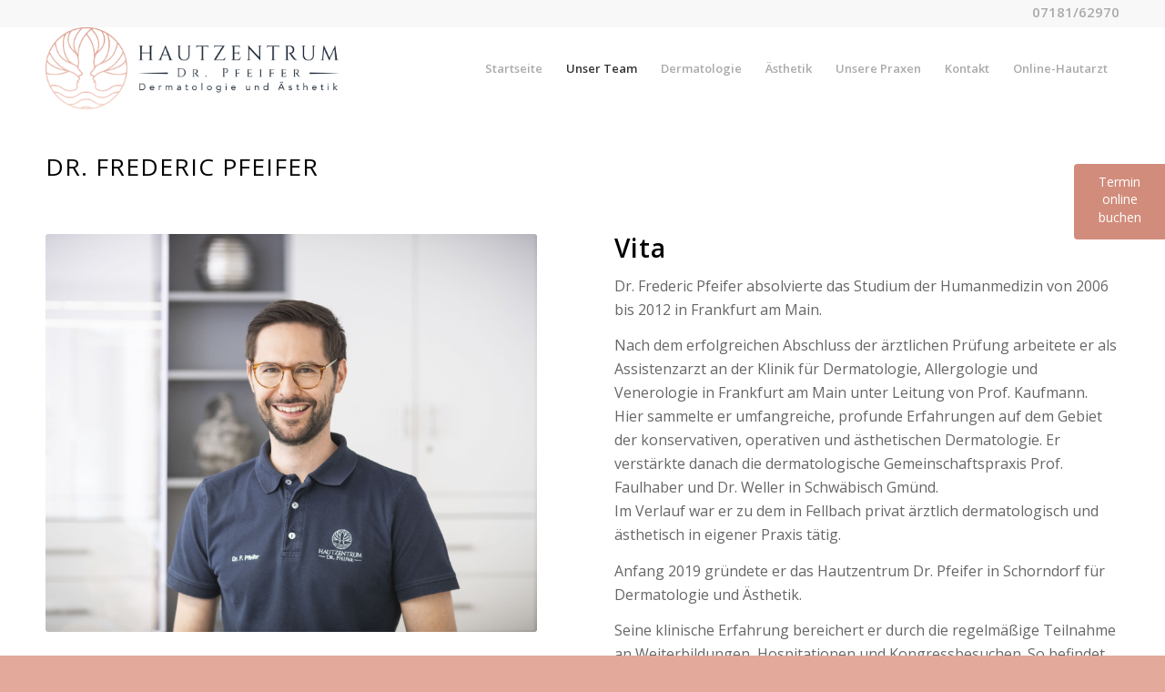

--- FILE ---
content_type: text/html; charset=UTF-8
request_url: https://www.hautzentrum-pfeifer.de/unser-team/dr-frederic-pfeifer/
body_size: 8563
content:
<!DOCTYPE html>
<html lang="de" class="html_stretched responsive av-preloader-disabled av-default-lightbox  html_header_top html_logo_left html_main_nav_header html_menu_right html_slim html_header_sticky html_header_shrinking_disabled html_header_topbar_active html_mobile_menu_tablet html_header_searchicon_disabled html_content_align_center html_header_unstick_top_disabled html_header_stretch_disabled html_minimal_header html_av-submenu-hidden html_av-submenu-display-click html_av-overlay-side html_av-overlay-side-classic html_av-submenu-noclone html_entry_id_148 av-cookies-no-cookie-consent av-no-preview html_text_menu_active ">
<head>
<meta charset="UTF-8" />
<meta name="robots" content="index, follow" />


<!-- mobile setting -->
<meta name="viewport" content="width=device-width, initial-scale=1">

<!-- Scripts/CSS and wp_head hook -->
<title>Dr. Frederic Pfeifer &#8211; Hautzentrum Dr Pfeifer- Dermatologie und Ästhetik</title>
<meta name='robots' content='max-image-preview:large' />
<link rel='dns-prefetch' href='//www.hautzentrum-pfeifer.de' />
<link rel='dns-prefetch' href='//s.w.org' />
<link rel="alternate" type="application/rss+xml" title="Hautzentrum Dr Pfeifer- Dermatologie und Ästhetik &raquo; Feed" href="https://www.hautzentrum-pfeifer.de/feed/" />
<link rel="alternate" type="application/rss+xml" title="Hautzentrum Dr Pfeifer- Dermatologie und Ästhetik &raquo; Kommentar-Feed" href="https://www.hautzentrum-pfeifer.de/comments/feed/" />

<!-- google webfont font replacement -->

			<script type='text/javascript'>

				(function() {
					
					/*	check if webfonts are disabled by user setting via cookie - or user must opt in.	*/
					var html = document.getElementsByTagName('html')[0];
					var cookie_check = html.className.indexOf('av-cookies-needs-opt-in') >= 0 || html.className.indexOf('av-cookies-can-opt-out') >= 0;
					var allow_continue = true;
					var silent_accept_cookie = html.className.indexOf('av-cookies-user-silent-accept') >= 0;

					if( cookie_check && ! silent_accept_cookie )
					{
						if( ! document.cookie.match(/aviaCookieConsent/) || html.className.indexOf('av-cookies-session-refused') >= 0 )
						{
							allow_continue = false;
						}
						else
						{
							if( ! document.cookie.match(/aviaPrivacyRefuseCookiesHideBar/) )
							{
								allow_continue = false;
							}
							else if( ! document.cookie.match(/aviaPrivacyEssentialCookiesEnabled/) )
							{
								allow_continue = false;
							}
							else if( document.cookie.match(/aviaPrivacyGoogleWebfontsDisabled/) )
							{
								allow_continue = false;
							}
						}
					}
					
					if( allow_continue )
					{
						var f = document.createElement('link');
					
						f.type 	= 'text/css';
						f.rel 	= 'stylesheet';
						f.href 	= '//fonts.googleapis.com/css?family=Open+Sans:400,600';
						f.id 	= 'avia-google-webfont';

						document.getElementsByTagName('head')[0].appendChild(f);
					}
				})();
			
			</script>
			<link rel='stylesheet' id='avia-merged-styles-css'  href='https://www.hautzentrum-pfeifer.de/UP1/wp-content/uploads/dynamic_avia/avia-merged-styles-d00decded1a9ffacf31f61e46655c6c5---6336a944d2906.css' type='text/css' media='all' />
<link rel="https://api.w.org/" href="https://www.hautzentrum-pfeifer.de/wp-json/" /><link rel="alternate" type="application/json" href="https://www.hautzentrum-pfeifer.de/wp-json/wp/v2/pages/148" /><link rel="EditURI" type="application/rsd+xml" title="RSD" href="https://www.hautzentrum-pfeifer.de/UP1/xmlrpc.php?rsd" />
<link rel="wlwmanifest" type="application/wlwmanifest+xml" href="https://www.hautzentrum-pfeifer.de/UP1/wp-includes/wlwmanifest.xml" /> 
<meta name="generator" content="WordPress 5.7.14" />
<link rel="canonical" href="https://www.hautzentrum-pfeifer.de/unser-team/dr-frederic-pfeifer/" />
<link rel='shortlink' href='https://www.hautzentrum-pfeifer.de/?p=148' />
<link rel="alternate" type="application/json+oembed" href="https://www.hautzentrum-pfeifer.de/wp-json/oembed/1.0/embed?url=https%3A%2F%2Fwww.hautzentrum-pfeifer.de%2Funser-team%2Fdr-frederic-pfeifer%2F" />
<link rel="alternate" type="text/xml+oembed" href="https://www.hautzentrum-pfeifer.de/wp-json/oembed/1.0/embed?url=https%3A%2F%2Fwww.hautzentrum-pfeifer.de%2Funser-team%2Fdr-frederic-pfeifer%2F&#038;format=xml" />

<!--BEGIN: TRACKING CODE MANAGER BY INTELLYWP.COM IN HEAD//-->
<a href=" https://app.arzt-direkt.de/hautzentrumdrpfeiferschorndorf/booking" style="position:fixed;z-index:20000;top:180px;right:0;display:block;text-align:center;opacity: 0.9;background-color:#CD806D;color:#ffffff;font-size:14px;overflow:hidden;width:100px;border-radius:
4px 0 0 4px;text-decoration:none;padding:10px;line-height:1.4" rel="noopener noreferrer" target="_blank"><span style="font-size:14px">Termin<br> online buchen</span><img style
="height:15px;margin-top:10px;vertical-align:middle;width:auto"></a>
<!--END: https://wordpress.org/plugins/tracking-code-manager IN HEAD//--><link rel="profile" href="http://gmpg.org/xfn/11" />
<link rel="alternate" type="application/rss+xml" title="Hautzentrum Dr Pfeifer- Dermatologie und Ästhetik RSS2 Feed" href="https://www.hautzentrum-pfeifer.de/feed/" />
<link rel="pingback" href="https://www.hautzentrum-pfeifer.de/UP1/xmlrpc.php" />
<!--[if lt IE 9]><script src="https://www.hautzentrum-pfeifer.de/UP1/wp-content/themes/enfold/js/html5shiv.js"></script><![endif]-->


<!-- To speed up the rendering and to display the site as fast as possible to the user we include some styles and scripts for above the fold content inline -->
<script type="text/javascript">'use strict';var avia_is_mobile=!1;if(/Android|webOS|iPhone|iPad|iPod|BlackBerry|IEMobile|Opera Mini/i.test(navigator.userAgent)&&'ontouchstart' in document.documentElement){avia_is_mobile=!0;document.documentElement.className+=' avia_mobile '}
else{document.documentElement.className+=' avia_desktop '};document.documentElement.className+=' js_active ';(function(){var e=['-webkit-','-moz-','-ms-',''],n='';for(var t in e){if(e[t]+'transform' in document.documentElement.style){document.documentElement.className+=' avia_transform ';n=e[t]+'transform'};if(e[t]+'perspective' in document.documentElement.style)document.documentElement.className+=' avia_transform3d '};if(typeof document.getElementsByClassName=='function'&&typeof document.documentElement.getBoundingClientRect=='function'&&avia_is_mobile==!1){if(n&&window.innerHeight>0){setTimeout(function(){var e=0,o={},a=0,t=document.getElementsByClassName('av-parallax'),i=window.pageYOffset||document.documentElement.scrollTop;for(e=0;e<t.length;e++){t[e].style.top='0px';o=t[e].getBoundingClientRect();a=Math.ceil((window.innerHeight+i-o.top)*0.3);t[e].style[n]='translate(0px, '+a+'px)';t[e].style.top='auto';t[e].className+=' enabled-parallax '}},50)}}})();</script><style type='text/css'>
@font-face {font-family: 'entypo-fontello'; font-weight: normal; font-style: normal; font-display: auto;
src: url('https://www.hautzentrum-pfeifer.de/UP1/wp-content/themes/enfold/config-templatebuilder/avia-template-builder/assets/fonts/entypo-fontello.woff2') format('woff2'),
url('https://www.hautzentrum-pfeifer.de/UP1/wp-content/themes/enfold/config-templatebuilder/avia-template-builder/assets/fonts/entypo-fontello.woff') format('woff'),
url('https://www.hautzentrum-pfeifer.de/UP1/wp-content/themes/enfold/config-templatebuilder/avia-template-builder/assets/fonts/entypo-fontello.ttf') format('truetype'), 
url('https://www.hautzentrum-pfeifer.de/UP1/wp-content/themes/enfold/config-templatebuilder/avia-template-builder/assets/fonts/entypo-fontello.svg#entypo-fontello') format('svg'),
url('https://www.hautzentrum-pfeifer.de/UP1/wp-content/themes/enfold/config-templatebuilder/avia-template-builder/assets/fonts/entypo-fontello.eot'),
url('https://www.hautzentrum-pfeifer.de/UP1/wp-content/themes/enfold/config-templatebuilder/avia-template-builder/assets/fonts/entypo-fontello.eot?#iefix') format('embedded-opentype');
} #top .avia-font-entypo-fontello, body .avia-font-entypo-fontello, html body [data-av_iconfont='entypo-fontello']:before{ font-family: 'entypo-fontello'; }
</style>

<!--
Debugging Info for Theme support: 

Theme: Enfold
Version: 4.8.1
Installed: enfold
AviaFramework Version: 5.0
AviaBuilder Version: 4.8
aviaElementManager Version: 1.0.1
ML:-1-PU:58-PLA:7
WP:5.7.14
Compress: CSS:all theme files - JS:all theme files
Updates: enabled - token has changed and not verified
PLAu:7
-->
</head>




<body id="top" class="page-template-default page page-id-148 page-child parent-pageid-133  rtl_columns stretched open_sans" itemscope="itemscope" itemtype="https://schema.org/WebPage" >

	
	<div id='wrap_all'>

	
<header id='header' class='all_colors header_color light_bg_color  av_header_top av_logo_left av_main_nav_header av_menu_right av_slim av_header_sticky av_header_shrinking_disabled av_header_stretch_disabled av_mobile_menu_tablet av_header_searchicon_disabled av_header_unstick_top_disabled av_minimal_header av_bottom_nav_disabled  av_header_border_disabled'  role="banner" itemscope="itemscope" itemtype="https://schema.org/WPHeader" >

		<div id='header_meta' class='container_wrap container_wrap_meta  av_phone_active_right av_extra_header_active av_entry_id_148'>
		
			      <div class='container'>
			      <div class='phone-info '><span>07181/62970</span></div>			      </div>
		</div>

		<div  id='header_main' class='container_wrap container_wrap_logo'>
	
        <div class='container av-logo-container'><div class='inner-container'><span class='logo'><a href='https://www.hautzentrum-pfeifer.de/'><img height="100" width="300" src='https://www.hautzentrum-pfeifer.de/UP1/wp-content/uploads/PNG_ROSE-GOLD-HRZNTL-1.png' alt='Hautzentrum Dr Pfeifer- Dermatologie und Ästhetik' title='' /></a></span><nav class='main_menu' data-selectname='Seite auswählen'  role="navigation" itemscope="itemscope" itemtype="https://schema.org/SiteNavigationElement" ><div class="avia-menu av-main-nav-wrap"><ul id="avia-menu" class="menu av-main-nav"><li id="menu-item-214" class="menu-item menu-item-type-post_type menu-item-object-page menu-item-home menu-item-top-level menu-item-top-level-1"><a href="https://www.hautzentrum-pfeifer.de/" itemprop="url"><span class="avia-bullet"></span><span class="avia-menu-text">Startseite</span><span class="avia-menu-fx"><span class="avia-arrow-wrap"><span class="avia-arrow"></span></span></span></a></li>
<li id="menu-item-215" class="menu-item menu-item-type-post_type menu-item-object-page current-page-ancestor current-menu-ancestor current-menu-parent current-page-parent current_page_parent current_page_ancestor menu-item-has-children menu-item-mega-parent  menu-item-top-level menu-item-top-level-2"><a href="https://www.hautzentrum-pfeifer.de/unser-team/" itemprop="url"><span class="avia-bullet"></span><span class="avia-menu-text">Unser Team</span><span class="avia-menu-fx"><span class="avia-arrow-wrap"><span class="avia-arrow"></span></span></span></a>
<div class='avia_mega_div avia_mega6 twelve units'>

<ul class="sub-menu">
	<li id="menu-item-216" class="menu-item menu-item-type-post_type menu-item-object-page current-menu-item page_item page-item-148 current_page_item avia_mega_menu_columns_6 three units  avia_mega_menu_columns_first"><span class='mega_menu_title heading-color av-special-font'><a href='https://www.hautzentrum-pfeifer.de/unser-team/dr-frederic-pfeifer/'>Dr. Frederic Pfeifer</a></span></li>
	<li id="menu-item-874" class="menu-item menu-item-type-post_type menu-item-object-page avia_mega_menu_columns_6 three units "><span class='mega_menu_title heading-color av-special-font'><a href='https://www.hautzentrum-pfeifer.de/unser-team/dr-sebastian-pfeifer/'>Dr. Sebastian Pfeifer</a></span></li>
	<li id="menu-item-1114" class="menu-item menu-item-type-post_type menu-item-object-page avia_mega_menu_columns_6 three units "><span class='mega_menu_title heading-color av-special-font'><a href='https://www.hautzentrum-pfeifer.de/unser-team/dr-christiana-fischer/'>Dr. Christiana Fischer</a></span></li>
	<li id="menu-item-1164" class="menu-item menu-item-type-post_type menu-item-object-page avia_mega_menu_columns_6 three units "><span class='mega_menu_title heading-color av-special-font'><a href='https://www.hautzentrum-pfeifer.de/unser-team/dr-christine-schlegel/'>Dr. Christine Schlegel</a></span></li>
	<li id="menu-item-1158" class="menu-item menu-item-type-post_type menu-item-object-page avia_mega_menu_columns_6 three units "><span class='mega_menu_title heading-color av-special-font'><a href='https://www.hautzentrum-pfeifer.de/unser-team/dr-kim-hildenbrand/'>Dr. Kim Hildenbrand</a></span></li>
	<li id="menu-item-1272" class="menu-item menu-item-type-post_type menu-item-object-page avia_mega_menu_columns_6 three units avia_mega_menu_columns_last"><span class='mega_menu_title heading-color av-special-font'><a href='https://www.hautzentrum-pfeifer.de/unser-team/dr-sarah-scholl/'>Dr. Sarah Scholl</a></span></li>

</ul><ul class="sub-menu avia_mega_hr">
	<li id="menu-item-217" class="menu-item menu-item-type-post_type menu-item-object-page avia_mega_menu_columns_2 three units  avia_mega_menu_columns_first"><span class='mega_menu_title heading-color av-special-font'><a href='https://www.hautzentrum-pfeifer.de/unser-team/luisa-tenbrock/'>Luisa Tenbrock</a></span></li>
	<li id="menu-item-218" class="menu-item menu-item-type-post_type menu-item-object-page avia_mega_menu_columns_2 three units avia_mega_menu_columns_last"><span class='mega_menu_title heading-color av-special-font'><a href='https://www.hautzentrum-pfeifer.de/unser-team/arzthelferinnen/'>Arzthelferinnen</a></span></li>
</ul>

</div>
</li>
<li id="menu-item-219" class="menu-item menu-item-type-post_type menu-item-object-page menu-item-has-children menu-item-top-level menu-item-top-level-3"><a href="https://www.hautzentrum-pfeifer.de/dermatologie/" itemprop="url"><span class="avia-bullet"></span><span class="avia-menu-text">Dermatologie</span><span class="avia-menu-fx"><span class="avia-arrow-wrap"><span class="avia-arrow"></span></span></span></a>


<ul class="sub-menu">
	<li id="menu-item-220" class="menu-item menu-item-type-post_type menu-item-object-page"><a href="https://www.hautzentrum-pfeifer.de/dermatologie/hautkrebsvorsorge/" itemprop="url"><span class="avia-bullet"></span><span class="avia-menu-text">Hautkrebsvorsorge</span></a></li>
	<li id="menu-item-221" class="menu-item menu-item-type-post_type menu-item-object-page"><a href="https://www.hautzentrum-pfeifer.de/dermatologie/klassische-hauterkrankungen/" itemprop="url"><span class="avia-bullet"></span><span class="avia-menu-text">Klassische Hauterkrankungen</span></a></li>
	<li id="menu-item-222" class="menu-item menu-item-type-post_type menu-item-object-page"><a href="https://www.hautzentrum-pfeifer.de/dermatologie/pilzerkrankungen/" itemprop="url"><span class="avia-bullet"></span><span class="avia-menu-text">Pilzerkrankungen</span></a></li>
	<li id="menu-item-223" class="menu-item menu-item-type-post_type menu-item-object-page"><a href="https://www.hautzentrum-pfeifer.de/dermatologie/ambulante-operationen/" itemprop="url"><span class="avia-bullet"></span><span class="avia-menu-text">Ambulante Operationen</span></a></li>
	<li id="menu-item-224" class="menu-item menu-item-type-post_type menu-item-object-page"><a href="https://www.hautzentrum-pfeifer.de/dermatologie/kinderhauterkrankungen/" itemprop="url"><span class="avia-bullet"></span><span class="avia-menu-text">Kinderhauterkrankungen</span></a></li>
	<li id="menu-item-225" class="menu-item menu-item-type-post_type menu-item-object-page"><a href="https://www.hautzentrum-pfeifer.de/dermatologie/allergien/" itemprop="url"><span class="avia-bullet"></span><span class="avia-menu-text">Allergien</span></a></li>
	<li id="menu-item-226" class="menu-item menu-item-type-post_type menu-item-object-page"><a href="https://www.hautzentrum-pfeifer.de/dermatologie/lichttherapie/" itemprop="url"><span class="avia-bullet"></span><span class="avia-menu-text">Lichttherapie</span></a></li>
</ul>
</li>
<li id="menu-item-228" class="menu-item menu-item-type-post_type menu-item-object-page menu-item-has-children menu-item-top-level menu-item-top-level-4"><a href="https://www.hautzentrum-pfeifer.de/aesthetik/" itemprop="url"><span class="avia-bullet"></span><span class="avia-menu-text">Ästhetik</span><span class="avia-menu-fx"><span class="avia-arrow-wrap"><span class="avia-arrow"></span></span></span></a>


<ul class="sub-menu">
	<li id="menu-item-229" class="menu-item menu-item-type-post_type menu-item-object-page"><a href="https://www.hautzentrum-pfeifer.de/aesthetik/botulinumtoxin-botox/" itemprop="url"><span class="avia-bullet"></span><span class="avia-menu-text">Botulinumtoxin (Botox)</span></a></li>
	<li id="menu-item-230" class="menu-item menu-item-type-post_type menu-item-object-page"><a href="https://www.hautzentrum-pfeifer.de/aesthetik/faltenunterspritzung-mit-hyaluronsaeure/" itemprop="url"><span class="avia-bullet"></span><span class="avia-menu-text">Faltenunterspritzung mit Hyaluronsäure</span></a></li>
	<li id="menu-item-231" class="menu-item menu-item-type-post_type menu-item-object-page"><a href="https://www.hautzentrum-pfeifer.de/aesthetik/lippenvolumen/" itemprop="url"><span class="avia-bullet"></span><span class="avia-menu-text">Lippenvolumen</span></a></li>
	<li id="menu-item-232" class="menu-item menu-item-type-post_type menu-item-object-page"><a href="https://www.hautzentrum-pfeifer.de/aesthetik/vampire-lift-prp-eigenblutbehandlung/" itemprop="url"><span class="avia-bullet"></span><span class="avia-menu-text">Vampire-Lift (PRP) – Eigenblutbehandlung</span></a></li>
	<li id="menu-item-233" class="menu-item menu-item-type-post_type menu-item-object-page"><a href="https://www.hautzentrum-pfeifer.de/aesthetik/entfernung-stoerender-hautveraenderungen/" itemprop="url"><span class="avia-bullet"></span><span class="avia-menu-text">Entfernung störender Hautveränderungen</span></a></li>
	<li id="menu-item-234" class="menu-item menu-item-type-post_type menu-item-object-page"><a href="https://www.hautzentrum-pfeifer.de/aesthetik/besenreiserbehandlung/" itemprop="url"><span class="avia-bullet"></span><span class="avia-menu-text">Besenreiserbehandlung</span></a></li>
	<li id="menu-item-235" class="menu-item menu-item-type-post_type menu-item-object-page"><a href="https://www.hautzentrum-pfeifer.de/aesthetik/laserbehandlung/" itemprop="url"><span class="avia-bullet"></span><span class="avia-menu-text">Laserbehandlung</span></a></li>
	<li id="menu-item-238" class="menu-item menu-item-type-post_type menu-item-object-page"><a href="https://www.hautzentrum-pfeifer.de/praxen/schorndorf/philosophie/" itemprop="url"><span class="avia-bullet"></span><span class="avia-menu-text">Philosophie</span></a></li>
</ul>
</li>
<li id="menu-item-1024" class="menu-item menu-item-type-post_type menu-item-object-page menu-item-has-children menu-item-top-level menu-item-top-level-5"><a href="https://www.hautzentrum-pfeifer.de/praxen/" itemprop="url"><span class="avia-bullet"></span><span class="avia-menu-text">Unsere Praxen</span><span class="avia-menu-fx"><span class="avia-arrow-wrap"><span class="avia-arrow"></span></span></span></a>


<ul class="sub-menu">
	<li id="menu-item-236" class="menu-item menu-item-type-post_type menu-item-object-page"><a href="https://www.hautzentrum-pfeifer.de/praxen/schorndorf/" itemprop="url"><span class="avia-bullet"></span><span class="avia-menu-text">Die Praxis in Schorndorf</span></a></li>
	<li id="menu-item-1025" class="menu-item menu-item-type-post_type menu-item-object-page"><a href="https://www.hautzentrum-pfeifer.de/praxen/waiblingen/" itemprop="url"><span class="avia-bullet"></span><span class="avia-menu-text">Die Praxis in Waiblingen</span></a></li>
</ul>
</li>
<li id="menu-item-239" class="menu-item menu-item-type-post_type menu-item-object-page menu-item-top-level menu-item-top-level-6"><a href="https://www.hautzentrum-pfeifer.de/kontakt/" itemprop="url"><span class="avia-bullet"></span><span class="avia-menu-text">Kontakt</span><span class="avia-menu-fx"><span class="avia-arrow-wrap"><span class="avia-arrow"></span></span></span></a></li>
<li id="menu-item-867" class="menu-item menu-item-type-post_type menu-item-object-page menu-item-top-level menu-item-top-level-7"><a href="https://www.hautzentrum-pfeifer.de/hautarzt-online/" itemprop="url"><span class="avia-bullet"></span><span class="avia-menu-text">Online-Hautarzt</span><span class="avia-menu-fx"><span class="avia-arrow-wrap"><span class="avia-arrow"></span></span></span></a></li>
<li class="av-burger-menu-main menu-item-avia-special ">
	        			<a href="#" aria-label="Menü" aria-hidden="false">
							<span class="av-hamburger av-hamburger--spin av-js-hamburger">
								<span class="av-hamburger-box">
						          <span class="av-hamburger-inner"></span>
						          <strong>Menü</strong>
								</span>
							</span>
							<span class="avia_hidden_link_text">Menü</span>
						</a>
	        		   </li></ul></div></nav></div> </div> 
		<!-- end container_wrap-->
		</div>
		<div class='header_bg'></div>

<!-- end header -->
</header>
		
	<div id='main' class='all_colors' data-scroll-offset='88'>

	<div id='av_section_1'  class='avia-section main_color avia-section-default avia-no-border-styling  avia-bg-style-scroll  avia-builder-el-0  avia-builder-el-no-sibling   container_wrap fullsize' style='background-color: #ffffff;  '  ><div class='container' ><main  role="main" itemprop="mainContentOfPage"  class='template-page content  av-content-full alpha units'><div class='post-entry post-entry-type-page post-entry-148'><div class='entry-content-wrapper clearfix'>
<div class="flex_column av_one_full  flex_column_div av-zero-column-padding first  avia-builder-el-1  el_before_av_one_half  avia-builder-el-first  " style='border-radius:0px; '><div  style='padding-bottom:10px; ' class='av-special-heading av-special-heading-h1  blockquote modern-quote  avia-builder-el-2  avia-builder-el-no-sibling  '><h1 class='av-special-heading-tag '  itemprop="headline"  >Dr. Frederic Pfeifer </h1><div class='special-heading-border'><div class='special-heading-inner-border' ></div></div></div></div><div class="flex_column av_one_half  flex_column_div av-zero-column-padding first  avia-builder-el-3  el_after_av_one_full  el_before_av_one_half  column-top-margin" style='border-radius:0px; '><div  class='avia-image-container  av-styling-    avia-builder-el-4  avia-builder-el-no-sibling  avia-align-left '  itemprop="image" itemscope="itemscope" itemtype="https://schema.org/ImageObject"  ><div class='avia-image-container-inner'><div class='avia-image-overlay-wrap'><img class='wp-image-757 avia-img-lazy-loading-not-757 avia_image' src="https://www.hautzentrum-pfeifer.de/UP1/wp-content/uploads/Dermatologe-Pfeifer3745-845x684.jpg" alt='' title='Dermatologe-Pfeifer3745' height="684" width="845"  itemprop="thumbnailUrl" srcset="https://www.hautzentrum-pfeifer.de/UP1/wp-content/uploads/Dermatologe-Pfeifer3745-845x684.jpg 845w, https://www.hautzentrum-pfeifer.de/UP1/wp-content/uploads/Dermatologe-Pfeifer3745-495x400.jpg 495w" sizes="(max-width: 845px) 100vw, 845px" /></div></div></div></div><div class="flex_column av_one_half  flex_column_div av-zero-column-padding   avia-builder-el-5  el_after_av_one_half  avia-builder-el-last  column-top-margin" style='border-radius:0px; '><section class="av_textblock_section "  itemscope="itemscope" itemtype="https://schema.org/CreativeWork" ><div class='avia_textblock  '   itemprop="text" ><h2>Vita</h2>
<p>Dr. Frederic Pfeifer absolvierte das Studium der Humanmedizin von 2006 bis 2012 in Frankfurt am Main.</p>
<p>Nach dem erfolgreichen Abschluss der ärztlichen Prüfung arbeitete er als Assistenzarzt an der Klinik für Dermatologie, Allergologie und Venerologie in Frankfurt am Main unter Leitung von Prof. Kaufmann. Hier sammelte er umfangreiche, profunde Erfahrungen auf dem Gebiet der konservativen, operativen und ästhetischen Dermatologie. Er verstärkte danach die dermatologische Gemeinschaftspraxis Prof. Faulhaber und Dr. Weller in Schwäbisch Gmünd.<br />
Im Verlauf war er zu dem in Fellbach privat ärztlich dermatologisch und ästhetisch in eigener Praxis tätig.</p>
<p>Anfang 2019 gründete er das Hautzentrum Dr. Pfeifer in Schorndorf für Dermatologie und Ästhetik.</p>
<p>Seine klinische Erfahrung bereichert er durch die regelmäßige Teilnahme an Weiterbildungen, Hospitationen und Kongressbesuchen. So befindet er sich im ständigen Austausch mit den renommiertesten ästhetischen Dermatologen weltweit und ist in Bezug auf neue Methoden und Trends ständig am Puls der Zeit.</p>
<p>Ich freue mich, Sie in unserer Praxis begrüßen zu dürfen!</p>
</div></section></div>
</div></div></main><!-- close content main element --> <!-- section close by builder template -->		</div><!--end builder template--></div><!-- close default .container_wrap element -->						<div class='container_wrap footer_color' id='footer'>

					<div class='container'>

						<div class='flex_column av_one_third  first el_before_av_one_third'><section id="text-4" class="widget clearfix widget_text">			<div class="textwidget"><p>Hautarzt für Dermatologie und Ästhetik in Schorndorf und Waiblingen bei Stuttgart. Ihr Dermatologe bietet Ihnen alles zum Thema Haut und Schönheit. Wir beraten Sie gerne individuell.</p>
</div>
		<span class="seperator extralight-border"></span></section></div><div class='flex_column av_one_third  el_after_av_one_third  el_before_av_one_third '><section id="text-2" class="widget clearfix widget_text"><h3 class="widgettitle">Hautzentrum Dr Pfeifer Schorndorf</h3>			<div class="textwidget"><div  class='avia-icon-list-container  '><ul class='avia-icon-list avia-icon-list-left av-iconlist-small avia_animate_when_almost_visible '>
<li><div  style='color:#ffffff; ' class='iconlist_icon  avia-font-entypo-fontello'><span class='iconlist-char ' aria-hidden='true' data-av_icon='' data-av_iconfont='entypo-fontello'></span></div><article class="article-icon-entry av-iconlist-empty"  itemscope="itemscope" itemtype="https://schema.org/CreativeWork" ><div class='iconlist_content_wrap'><header class="entry-content-header"><div class='av_iconlist_title iconlist_title_small  av_inherit_color '  itemprop="headline"   style='color:#ffffff; '><a href="tel: 0718162970">07181/62970</a></div></header><div class='iconlist_content av_inherit_color '  itemprop="text"   style='color:#ffffff; '></div></div><footer class="entry-footer"></footer></article><div class='iconlist-timeline'></div></li>
<li><div  style='color:#ffffff; ' class='iconlist_icon  avia-font-entypo-fontello'><span class='iconlist-char ' aria-hidden='true' data-av_icon='' data-av_iconfont='entypo-fontello'></span></div><article class="article-icon-entry av-iconlist-empty"  itemscope="itemscope" itemtype="https://schema.org/CreativeWork" ><div class='iconlist_content_wrap'><header class="entry-content-header"><div class='av_iconlist_title iconlist_title_small  av_inherit_color '  itemprop="headline"   style='color:#ffffff; '>Künkelinstrasse 4<br />
73614 Schorndorf</div></header><div class='iconlist_content av_inherit_color '  itemprop="text"   style='color:#ffffff; '></div></div><footer class="entry-footer"></footer></article><div class='iconlist-timeline'></div></li>
</ul></div>
</div>
		<span class="seperator extralight-border"></span></section><section id="text-7" class="widget clearfix widget_text"><h3 class="widgettitle">Praxiszeiten</h3>			<div class="textwidget"><p>Mo-Fr 8 – 12:30 Uhr<br />
Mo-Do 14 – 17:30 Uhr<br />
oder individuell nach Vereinbarung</p>
</div>
		<span class="seperator extralight-border"></span></section></div><div class='flex_column av_one_third  el_after_av_one_third  el_before_av_one_third '><section id="text-9" class="widget clearfix widget_text"><h3 class="widgettitle">Hautzentrum Dr Pfeifer Waiblingen</h3>			<div class="textwidget"><div  class='avia-icon-list-container  '><ul class='avia-icon-list avia-icon-list-left av-iconlist-small avia_animate_when_almost_visible '>
<li><div  style='color:#ffffff; ' class='iconlist_icon  avia-font-entypo-fontello'><span class='iconlist-char ' aria-hidden='true' data-av_icon='' data-av_iconfont='entypo-fontello'></span></div><article class="article-icon-entry av-iconlist-empty"  itemscope="itemscope" itemtype="https://schema.org/CreativeWork" ><div class='iconlist_content_wrap'><header class="entry-content-header"><div class='av_iconlist_title iconlist_title_small  av_inherit_color '  itemprop="headline"   style='color:#ffffff; '><a href="tel: 071512544250">07151/2544250</a></div></header><div class='iconlist_content av_inherit_color '  itemprop="text"   style='color:#ffffff; '></div></div><footer class="entry-footer"></footer></article><div class='iconlist-timeline'></div></li>
<li><div  style='color:#ffffff; ' class='iconlist_icon  avia-font-entypo-fontello'><span class='iconlist-char ' aria-hidden='true' data-av_icon='' data-av_iconfont='entypo-fontello'></span></div><article class="article-icon-entry av-iconlist-empty"  itemscope="itemscope" itemtype="https://schema.org/CreativeWork" ><div class='iconlist_content_wrap'><header class="entry-content-header"><div class='av_iconlist_title iconlist_title_small  av_inherit_color '  itemprop="headline"   style='color:#ffffff; '>Lise-Meitner-Straße 7<br />
71332 Waiblingen</div></header><div class='iconlist_content av_inherit_color '  itemprop="text"   style='color:#ffffff; '></div></div><footer class="entry-footer"></footer></article><div class='iconlist-timeline'></div></li>
</ul></div>
</div>
		<span class="seperator extralight-border"></span></section><section id="text-8" class="widget clearfix widget_text"><h3 class="widgettitle">Praxiszeiten</h3>			<div class="textwidget"><p>Mo bis Fr: 8 Uhr bis 12:30 Uhr<br />
Mo, Di, Do: 14 Uhr bis 17:30 Uhr</p>
</div>
		<span class="seperator extralight-border"></span></section></div>
					</div>

				<!-- ####### END FOOTER CONTAINER ####### -->
				</div>

	

	
				<footer class='container_wrap socket_color' id='socket'  role="contentinfo" itemscope="itemscope" itemtype="https://schema.org/WPFooter" >
                    <div class='container'>

                        <span class='copyright'>© Copyright - Hautzentrum Dr Pfeifer- Dermatologie und Ästhetik  - <a href="/impressum/">Impressum</a></span>

                        
                    </div>

	            <!-- ####### END SOCKET CONTAINER ####### -->
				</footer>


					<!-- end main -->
		</div>
		
		<!-- end wrap_all --></div>

<a href='#top' title='Nach oben scrollen' id='scroll-top-link' aria-hidden='true' data-av_icon='' data-av_iconfont='entypo-fontello'><span class="avia_hidden_link_text">Nach oben scrollen</span></a>

<div id="fb-root"></div>

<!-- Matomo --><script type="text/javascript">
var _paq = window._paq = window._paq || [];
_paq.push(['trackPageView']);_paq.push(['enableLinkTracking']);_paq.push(['alwaysUseSendBeacon']);_paq.push(['setTrackerUrl', "\/\/www.hautzentrum-pfeifer.de\/UP1\/wp-content\/plugins\/matomo\/app\/matomo.php"]);_paq.push(['setSiteId', '1']);var d=document, g=d.createElement('script'), s=d.getElementsByTagName('script')[0];
g.type='text/javascript'; g.async=true; g.src="\/\/www.hautzentrum-pfeifer.de\/UP1\/wp-content\/uploads\/matomo\/matomo.js"; s.parentNode.insertBefore(g,s);
</script>
<!-- End Matomo Code -->
 <script type='text/javascript'>
 /* <![CDATA[ */  
var avia_framework_globals = avia_framework_globals || {};
    avia_framework_globals.frameworkUrl = 'https://www.hautzentrum-pfeifer.de/UP1/wp-content/themes/enfold/framework/';
    avia_framework_globals.installedAt = 'https://www.hautzentrum-pfeifer.de/UP1/wp-content/themes/enfold/';
    avia_framework_globals.ajaxurl = 'https://www.hautzentrum-pfeifer.de/UP1/wp-admin/admin-ajax.php';
/* ]]> */ 
</script>
 
 <script type='text/javascript' src='https://www.hautzentrum-pfeifer.de/UP1/wp-includes/js/jquery/jquery.min.js?ver=3.5.1' id='jquery-core-js'></script>
<script type='text/javascript' src='https://www.hautzentrum-pfeifer.de/UP1/wp-includes/js/jquery/jquery-migrate.min.js?ver=3.3.2' id='jquery-migrate-js'></script>
<script type='text/javascript' src='https://www.hautzentrum-pfeifer.de/UP1/wp-includes/js/wp-embed.min.js?ver=5.7.14' id='wp-embed-js'></script>
<script type='text/javascript' src='https://www.hautzentrum-pfeifer.de/UP1/wp-content/uploads/dynamic_avia/avia-footer-scripts-8f5fb70ffa09ae572af1995839fe6738---6336a94609f28.js' id='avia-footer-scripts-js'></script>
</body>
</html>
